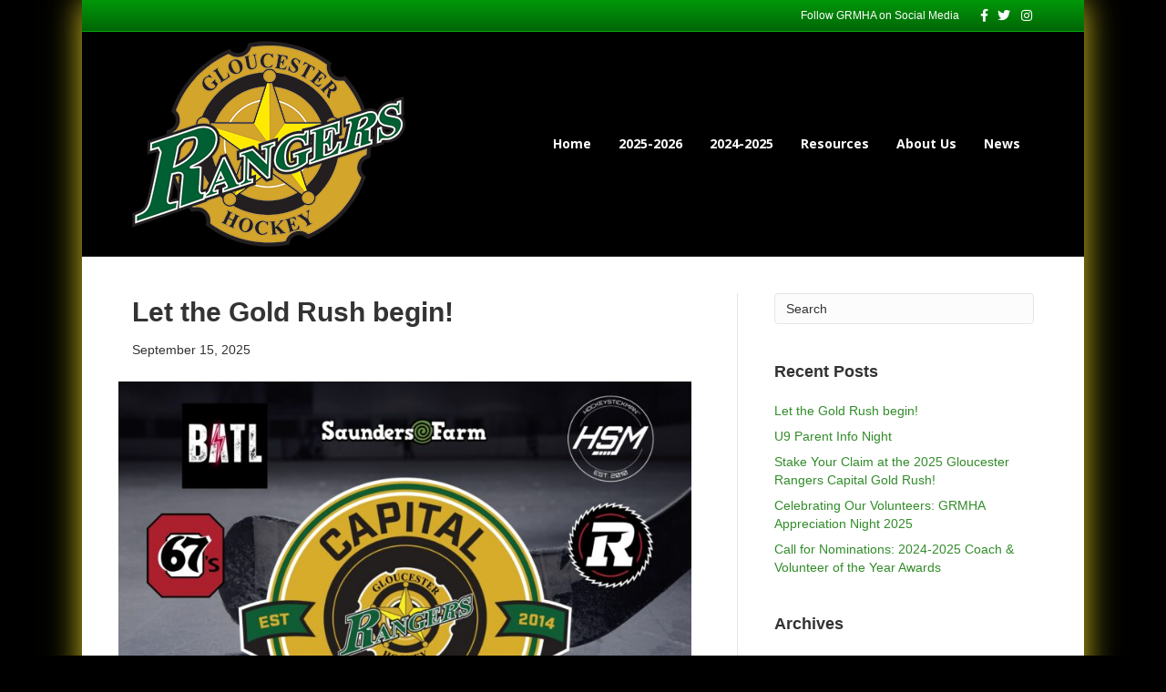

--- FILE ---
content_type: text/html; charset=UTF-8
request_url: https://www.gloucesterrangers.com/
body_size: 10514
content:
<!DOCTYPE html>
<html lang="en-CA">
<head>
<meta charset="UTF-8" />
<meta name='viewport' content='width=device-width, initial-scale=1.0' />
<meta http-equiv='X-UA-Compatible' content='IE=edge' />
<link rel="profile" href="https://gmpg.org/xfn/11" />
<meta name='robots' content='max-image-preview:large' />
<script type="text/javascript" >function ctSetCookie___from_backend(c_name, value) {document.cookie = c_name + "=" + encodeURIComponent(value) + "; path=/; samesite=lax";}ctSetCookie___from_backend('ct_checkjs', '281974049', '0');</script>
	<!-- This site is optimized with the Yoast SEO plugin v15.3 - https://yoast.com/wordpress/plugins/seo/ -->
	<title>Gloucester Rangers Minor Hockey Association - Gloucester Hockey Association Competitive AA/A Teams</title>
	<meta name="robots" content="index, follow, max-snippet:-1, max-image-preview:large, max-video-preview:-1" />
	<link rel="canonical" href="https://www.gloucesterrangers.com/news/" />
	<link rel="next" href="https://www.gloucesterrangers.com/news/page/2/" />
	<meta property="og:locale" content="en_US" />
	<meta property="og:type" content="website" />
	<meta property="og:title" content="Gloucester Rangers Minor Hockey Association - Gloucester Hockey Association Competitive AA/A Teams" />
	<meta property="og:url" content="https://www.gloucesterrangers.com/news/" />
	<meta property="og:site_name" content="Gloucester Rangers Minor Hockey Association" />
	<meta name="twitter:card" content="summary_large_image" />
	<meta name="twitter:site" content="@grmha" />
	<script type="application/ld+json" class="yoast-schema-graph">{"@context":"https://schema.org","@graph":[{"@type":"Organization","@id":"https://www.gloucesterrangers.com/#organization","name":"Gloucester Rangers Minor Hockey","url":"https://www.gloucesterrangers.com/","sameAs":["https://twitter.com/grmha"],"logo":{"@type":"ImageObject","@id":"https://www.gloucesterrangers.com/#logo","inLanguage":"en-CA","url":"https://www.gloucesterrangers.com/wp-content/uploads/sites/2241/2020/04/Rangers-logo-e1586311028548.png","width":750,"height":563,"caption":"Gloucester Rangers Minor Hockey"},"image":{"@id":"https://www.gloucesterrangers.com/#logo"}},{"@type":"WebSite","@id":"https://www.gloucesterrangers.com/#website","url":"https://www.gloucesterrangers.com/","name":"Gloucester Rangers Minor Hockey Association","description":"Gloucester Hockey Association Competitive AA/A Teams","publisher":{"@id":"https://www.gloucesterrangers.com/#organization"},"potentialAction":[{"@type":"SearchAction","target":"https://www.gloucesterrangers.com/?s={search_term_string}","query-input":"required name=search_term_string"}],"inLanguage":"en-CA"},{"@type":["WebPage","CollectionPage"],"@id":"https://www.gloucesterrangers.com/news/#webpage","url":"https://www.gloucesterrangers.com/news/","name":"Gloucester Rangers Minor Hockey Association - Gloucester Hockey Association Competitive AA/A Teams","isPartOf":{"@id":"https://www.gloucesterrangers.com/#website"},"datePublished":"2020-05-10T15:37:22+00:00","dateModified":"2024-02-04T22:09:22+00:00","inLanguage":"en-CA","potentialAction":[{"@type":"ReadAction","target":["https://www.gloucesterrangers.com/news/"]}]}]}</script>
	<!-- / Yoast SEO plugin. -->


<link rel='dns-prefetch' href='//teamsnap-widgets.netlify.app' />
<link rel='dns-prefetch' href='//cdn.jsdelivr.net' />
<link rel='dns-prefetch' href='//unpkg.com' />
<link rel='dns-prefetch' href='//fonts.googleapis.com' />
<link rel='dns-prefetch' href='//s.w.org' />
<link href='https://fonts.gstatic.com' crossorigin rel='preconnect' />
<link rel="alternate" type="application/rss+xml" title="Gloucester Rangers Minor Hockey Association &raquo; Feed" href="https://www.gloucesterrangers.com/feed/" />
<link rel="alternate" type="application/rss+xml" title="Gloucester Rangers Minor Hockey Association &raquo; Comments Feed" href="https://www.gloucesterrangers.com/comments/feed/" />
<script>
window._wpemojiSettings = {"baseUrl":"https:\/\/s.w.org\/images\/core\/emoji\/14.0.0\/72x72\/","ext":".png","svgUrl":"https:\/\/s.w.org\/images\/core\/emoji\/14.0.0\/svg\/","svgExt":".svg","source":{"concatemoji":"https:\/\/www.gloucesterrangers.com\/wp-includes\/js\/wp-emoji-release.min.js?ver=6.0.11"}};
/*! This file is auto-generated */
!function(e,a,t){var n,r,o,i=a.createElement("canvas"),p=i.getContext&&i.getContext("2d");function s(e,t){var a=String.fromCharCode,e=(p.clearRect(0,0,i.width,i.height),p.fillText(a.apply(this,e),0,0),i.toDataURL());return p.clearRect(0,0,i.width,i.height),p.fillText(a.apply(this,t),0,0),e===i.toDataURL()}function c(e){var t=a.createElement("script");t.src=e,t.defer=t.type="text/javascript",a.getElementsByTagName("head")[0].appendChild(t)}for(o=Array("flag","emoji"),t.supports={everything:!0,everythingExceptFlag:!0},r=0;r<o.length;r++)t.supports[o[r]]=function(e){if(!p||!p.fillText)return!1;switch(p.textBaseline="top",p.font="600 32px Arial",e){case"flag":return s([127987,65039,8205,9895,65039],[127987,65039,8203,9895,65039])?!1:!s([55356,56826,55356,56819],[55356,56826,8203,55356,56819])&&!s([55356,57332,56128,56423,56128,56418,56128,56421,56128,56430,56128,56423,56128,56447],[55356,57332,8203,56128,56423,8203,56128,56418,8203,56128,56421,8203,56128,56430,8203,56128,56423,8203,56128,56447]);case"emoji":return!s([129777,127995,8205,129778,127999],[129777,127995,8203,129778,127999])}return!1}(o[r]),t.supports.everything=t.supports.everything&&t.supports[o[r]],"flag"!==o[r]&&(t.supports.everythingExceptFlag=t.supports.everythingExceptFlag&&t.supports[o[r]]);t.supports.everythingExceptFlag=t.supports.everythingExceptFlag&&!t.supports.flag,t.DOMReady=!1,t.readyCallback=function(){t.DOMReady=!0},t.supports.everything||(n=function(){t.readyCallback()},a.addEventListener?(a.addEventListener("DOMContentLoaded",n,!1),e.addEventListener("load",n,!1)):(e.attachEvent("onload",n),a.attachEvent("onreadystatechange",function(){"complete"===a.readyState&&t.readyCallback()})),(e=t.source||{}).concatemoji?c(e.concatemoji):e.wpemoji&&e.twemoji&&(c(e.twemoji),c(e.wpemoji)))}(window,document,window._wpemojiSettings);
</script>
<style>
img.wp-smiley,
img.emoji {
	display: inline !important;
	border: none !important;
	box-shadow: none !important;
	height: 1em !important;
	width: 1em !important;
	margin: 0 0.07em !important;
	vertical-align: -0.1em !important;
	background: none !important;
	padding: 0 !important;
}
</style>
	<style id='global-styles-inline-css'>
body{--wp--preset--color--black: #000000;--wp--preset--color--cyan-bluish-gray: #abb8c3;--wp--preset--color--white: #ffffff;--wp--preset--color--pale-pink: #f78da7;--wp--preset--color--vivid-red: #cf2e2e;--wp--preset--color--luminous-vivid-orange: #ff6900;--wp--preset--color--luminous-vivid-amber: #fcb900;--wp--preset--color--light-green-cyan: #7bdcb5;--wp--preset--color--vivid-green-cyan: #00d084;--wp--preset--color--pale-cyan-blue: #8ed1fc;--wp--preset--color--vivid-cyan-blue: #0693e3;--wp--preset--color--vivid-purple: #9b51e0;--wp--preset--gradient--vivid-cyan-blue-to-vivid-purple: linear-gradient(135deg,rgba(6,147,227,1) 0%,rgb(155,81,224) 100%);--wp--preset--gradient--light-green-cyan-to-vivid-green-cyan: linear-gradient(135deg,rgb(122,220,180) 0%,rgb(0,208,130) 100%);--wp--preset--gradient--luminous-vivid-amber-to-luminous-vivid-orange: linear-gradient(135deg,rgba(252,185,0,1) 0%,rgba(255,105,0,1) 100%);--wp--preset--gradient--luminous-vivid-orange-to-vivid-red: linear-gradient(135deg,rgba(255,105,0,1) 0%,rgb(207,46,46) 100%);--wp--preset--gradient--very-light-gray-to-cyan-bluish-gray: linear-gradient(135deg,rgb(238,238,238) 0%,rgb(169,184,195) 100%);--wp--preset--gradient--cool-to-warm-spectrum: linear-gradient(135deg,rgb(74,234,220) 0%,rgb(151,120,209) 20%,rgb(207,42,186) 40%,rgb(238,44,130) 60%,rgb(251,105,98) 80%,rgb(254,248,76) 100%);--wp--preset--gradient--blush-light-purple: linear-gradient(135deg,rgb(255,206,236) 0%,rgb(152,150,240) 100%);--wp--preset--gradient--blush-bordeaux: linear-gradient(135deg,rgb(254,205,165) 0%,rgb(254,45,45) 50%,rgb(107,0,62) 100%);--wp--preset--gradient--luminous-dusk: linear-gradient(135deg,rgb(255,203,112) 0%,rgb(199,81,192) 50%,rgb(65,88,208) 100%);--wp--preset--gradient--pale-ocean: linear-gradient(135deg,rgb(255,245,203) 0%,rgb(182,227,212) 50%,rgb(51,167,181) 100%);--wp--preset--gradient--electric-grass: linear-gradient(135deg,rgb(202,248,128) 0%,rgb(113,206,126) 100%);--wp--preset--gradient--midnight: linear-gradient(135deg,rgb(2,3,129) 0%,rgb(40,116,252) 100%);--wp--preset--duotone--dark-grayscale: url('#wp-duotone-dark-grayscale');--wp--preset--duotone--grayscale: url('#wp-duotone-grayscale');--wp--preset--duotone--purple-yellow: url('#wp-duotone-purple-yellow');--wp--preset--duotone--blue-red: url('#wp-duotone-blue-red');--wp--preset--duotone--midnight: url('#wp-duotone-midnight');--wp--preset--duotone--magenta-yellow: url('#wp-duotone-magenta-yellow');--wp--preset--duotone--purple-green: url('#wp-duotone-purple-green');--wp--preset--duotone--blue-orange: url('#wp-duotone-blue-orange');--wp--preset--font-size--small: 13px;--wp--preset--font-size--medium: 20px;--wp--preset--font-size--large: 36px;--wp--preset--font-size--x-large: 42px;}.has-black-color{color: var(--wp--preset--color--black) !important;}.has-cyan-bluish-gray-color{color: var(--wp--preset--color--cyan-bluish-gray) !important;}.has-white-color{color: var(--wp--preset--color--white) !important;}.has-pale-pink-color{color: var(--wp--preset--color--pale-pink) !important;}.has-vivid-red-color{color: var(--wp--preset--color--vivid-red) !important;}.has-luminous-vivid-orange-color{color: var(--wp--preset--color--luminous-vivid-orange) !important;}.has-luminous-vivid-amber-color{color: var(--wp--preset--color--luminous-vivid-amber) !important;}.has-light-green-cyan-color{color: var(--wp--preset--color--light-green-cyan) !important;}.has-vivid-green-cyan-color{color: var(--wp--preset--color--vivid-green-cyan) !important;}.has-pale-cyan-blue-color{color: var(--wp--preset--color--pale-cyan-blue) !important;}.has-vivid-cyan-blue-color{color: var(--wp--preset--color--vivid-cyan-blue) !important;}.has-vivid-purple-color{color: var(--wp--preset--color--vivid-purple) !important;}.has-black-background-color{background-color: var(--wp--preset--color--black) !important;}.has-cyan-bluish-gray-background-color{background-color: var(--wp--preset--color--cyan-bluish-gray) !important;}.has-white-background-color{background-color: var(--wp--preset--color--white) !important;}.has-pale-pink-background-color{background-color: var(--wp--preset--color--pale-pink) !important;}.has-vivid-red-background-color{background-color: var(--wp--preset--color--vivid-red) !important;}.has-luminous-vivid-orange-background-color{background-color: var(--wp--preset--color--luminous-vivid-orange) !important;}.has-luminous-vivid-amber-background-color{background-color: var(--wp--preset--color--luminous-vivid-amber) !important;}.has-light-green-cyan-background-color{background-color: var(--wp--preset--color--light-green-cyan) !important;}.has-vivid-green-cyan-background-color{background-color: var(--wp--preset--color--vivid-green-cyan) !important;}.has-pale-cyan-blue-background-color{background-color: var(--wp--preset--color--pale-cyan-blue) !important;}.has-vivid-cyan-blue-background-color{background-color: var(--wp--preset--color--vivid-cyan-blue) !important;}.has-vivid-purple-background-color{background-color: var(--wp--preset--color--vivid-purple) !important;}.has-black-border-color{border-color: var(--wp--preset--color--black) !important;}.has-cyan-bluish-gray-border-color{border-color: var(--wp--preset--color--cyan-bluish-gray) !important;}.has-white-border-color{border-color: var(--wp--preset--color--white) !important;}.has-pale-pink-border-color{border-color: var(--wp--preset--color--pale-pink) !important;}.has-vivid-red-border-color{border-color: var(--wp--preset--color--vivid-red) !important;}.has-luminous-vivid-orange-border-color{border-color: var(--wp--preset--color--luminous-vivid-orange) !important;}.has-luminous-vivid-amber-border-color{border-color: var(--wp--preset--color--luminous-vivid-amber) !important;}.has-light-green-cyan-border-color{border-color: var(--wp--preset--color--light-green-cyan) !important;}.has-vivid-green-cyan-border-color{border-color: var(--wp--preset--color--vivid-green-cyan) !important;}.has-pale-cyan-blue-border-color{border-color: var(--wp--preset--color--pale-cyan-blue) !important;}.has-vivid-cyan-blue-border-color{border-color: var(--wp--preset--color--vivid-cyan-blue) !important;}.has-vivid-purple-border-color{border-color: var(--wp--preset--color--vivid-purple) !important;}.has-vivid-cyan-blue-to-vivid-purple-gradient-background{background: var(--wp--preset--gradient--vivid-cyan-blue-to-vivid-purple) !important;}.has-light-green-cyan-to-vivid-green-cyan-gradient-background{background: var(--wp--preset--gradient--light-green-cyan-to-vivid-green-cyan) !important;}.has-luminous-vivid-amber-to-luminous-vivid-orange-gradient-background{background: var(--wp--preset--gradient--luminous-vivid-amber-to-luminous-vivid-orange) !important;}.has-luminous-vivid-orange-to-vivid-red-gradient-background{background: var(--wp--preset--gradient--luminous-vivid-orange-to-vivid-red) !important;}.has-very-light-gray-to-cyan-bluish-gray-gradient-background{background: var(--wp--preset--gradient--very-light-gray-to-cyan-bluish-gray) !important;}.has-cool-to-warm-spectrum-gradient-background{background: var(--wp--preset--gradient--cool-to-warm-spectrum) !important;}.has-blush-light-purple-gradient-background{background: var(--wp--preset--gradient--blush-light-purple) !important;}.has-blush-bordeaux-gradient-background{background: var(--wp--preset--gradient--blush-bordeaux) !important;}.has-luminous-dusk-gradient-background{background: var(--wp--preset--gradient--luminous-dusk) !important;}.has-pale-ocean-gradient-background{background: var(--wp--preset--gradient--pale-ocean) !important;}.has-electric-grass-gradient-background{background: var(--wp--preset--gradient--electric-grass) !important;}.has-midnight-gradient-background{background: var(--wp--preset--gradient--midnight) !important;}.has-small-font-size{font-size: var(--wp--preset--font-size--small) !important;}.has-medium-font-size{font-size: var(--wp--preset--font-size--medium) !important;}.has-large-font-size{font-size: var(--wp--preset--font-size--large) !important;}.has-x-large-font-size{font-size: var(--wp--preset--font-size--x-large) !important;}
</style>
<link rel='stylesheet' id='contact-form-7-css'  href='https://www.gloucesterrangers.com/wp-content/plugins/contact-form-7/includes/css/styles.css?ver=5.4' media='all' />
<link rel='stylesheet' id='bootstrap-spacing-css'  href='https://www.gloucesterrangers.com/wp-content/plugins/teamsnap_wordpress/assets/css/bootstrap-spacing.css?ver=6.0.11' media='all' />
<link rel='stylesheet' id='datatable-overrides-css'  href='https://www.gloucesterrangers.com/wp-content/plugins/teamsnap_wordpress/assets/css/datatable-overrides.css?ver=6.0.11' media='all' />
<link rel='stylesheet' id='teamsnap-helpers-css'  href='https://www.gloucesterrangers.com/wp-content/plugins/teamsnap_wordpress/assets/css/teamsnap-helpers.css?ver=6.0.11' media='all' />
<link rel='stylesheet' id='teamsnap-modules-css'  href='https://www.gloucesterrangers.com/wp-content/plugins/teamsnap_wordpress/assets/css/teamsnap-modules.css?ver=6.0.11' media='all' />
<link rel='stylesheet' id='jquery-magnificpopup-css'  href='https://www.gloucesterrangers.com/wp-content/plugins/bb-plugin/css/jquery.magnificpopup.min.css?ver=2.4.2.2' media='all' />
<link rel='stylesheet' id='bootstrap-css'  href='https://www.gloucesterrangers.com/wp-content/themes/bb-theme/css/bootstrap.min.css?ver=1.7.7' media='all' />
<link rel='stylesheet' id='fl-automator-skin-css'  href='https://www.gloucesterrangers.com/wp-content/uploads/sites/2241/bb-theme/skin-6787bac63fc5b.css?ver=1.7.7' media='all' />
<link rel='stylesheet' id='pp-animate-css'  href='https://www.gloucesterrangers.com/wp-content/plugins/bbpowerpack/assets/css/animate.min.css?ver=3.5.1' media='all' />
<link rel='stylesheet' id='fl-builder-google-fonts-860154aa421fb60a6446e018f237975d-css'  href='//fonts.googleapis.com/css?family=Open+Sans%3A700&#038;ver=6.0.11' media='all' />
<script src='https://www.gloucesterrangers.com/wp-includes/js/jquery/jquery.min.js?ver=3.6.0' id='jquery-core-js'></script>
<script src='https://www.gloucesterrangers.com/wp-includes/js/jquery/jquery-migrate.min.js?ver=3.3.2' id='jquery-migrate-js'></script>
<script id='ct_public-js-extra'>
var ctPublic = {"_ajax_nonce":"b2c9cf458e","_ajax_url":"https:\/\/www.gloucesterrangers.com\/wp-admin\/admin-ajax.php"};
</script>
<script src='https://www.gloucesterrangers.com/wp-content/plugins/cleantalk-spam-protect/js/apbct-public.min.js?ver=5.154' id='ct_public-js'></script>
<script src='https://www.gloucesterrangers.com/wp-content/plugins/cleantalk-spam-protect/js/cleantalk-modal.min.js?ver=5.154' id='cleantalk-modal-js'></script>
<script id='ct_nocache-js-extra'>
var ctNocache = {"ajaxurl":"https:\/\/www.gloucesterrangers.com\/wp-admin\/admin-ajax.php","info_flag":"","set_cookies_flag":"","blog_home":"https:\/\/www.gloucesterrangers.com\/"};
</script>
<script src='https://www.gloucesterrangers.com/wp-content/plugins/cleantalk-spam-protect/js/cleantalk_nocache.min.js?ver=5.154' id='ct_nocache-js'></script>
<script src='//cdn.jsdelivr.net/npm/es6-promise/dist/es6-promise.auto.min.js?ver=6.0.11' id='es6-promise-js'></script>
<script src='//unpkg.com/axios/dist/axios.min.js?ver=6.0.11' id='axios-js'></script>
<script id='global-module-helpers-js-extra'>
var teamsnapNewSettings = {"blogId":"2241","clubUuid":"7592641265498325307","orgId":"7592641265498325307"};
</script>
<script src='https://www.gloucesterrangers.com/wp-content/plugins/tswp/assets/js/global-module-helpers.js?ver=1.7.2' id='global-module-helpers-js'></script>
<script src='//cdn.jsdelivr.net/npm/vue/dist/vue.js?ver=6.0.11' id='vue-js'></script>
<script src='https://www.gloucesterrangers.com/wp-content/plugins/teamsnap_wordpress/assets/js/components/base-alert.js?ver=6.0.11' id='base-alert-js'></script>
<script id='teamsnap-modules-js-extra'>
var teamsnapSettings = {"blogId":"2241","persistentUuid":"7592641265498325307"};
</script>
<script src='https://www.gloucesterrangers.com/wp-content/plugins/teamsnap_wordpress/assets/js/teamsnap-modules.js?ver=6.0.11' id='teamsnap-modules-js'></script>
<link rel="https://api.w.org/" href="https://www.gloucesterrangers.com/wp-json/" /><link rel="EditURI" type="application/rsd+xml" title="RSD" href="https://www.gloucesterrangers.com/xmlrpc.php?rsd" />
<link rel="wlwmanifest" type="application/wlwmanifest+xml" href="https://www.gloucesterrangers.com/wp-includes/wlwmanifest.xml" /> 
		<script>
			var bb_powerpack = {
				ajaxurl: 'https://www.gloucesterrangers.com/wp-admin/admin-ajax.php',
				search_term: '',
				callback: function() {}
			};
		</script>
		</head>
<body class="blog fl-framework-bootstrap fl-preset-stripe fl-fixed-width fl-submenu-toggle fl-nav-collapse-menu" itemscope="itemscope" itemtype="https://schema.org/WebPage">
<a aria-label="Skip to content" class="fl-screen-reader-text" href="#fl-main-content">Skip to content</a><svg xmlns="http://www.w3.org/2000/svg" viewBox="0 0 0 0" width="0" height="0" focusable="false" role="none" style="visibility: hidden; position: absolute; left: -9999px; overflow: hidden;" ><defs><filter id="wp-duotone-dark-grayscale"><feColorMatrix color-interpolation-filters="sRGB" type="matrix" values=" .299 .587 .114 0 0 .299 .587 .114 0 0 .299 .587 .114 0 0 .299 .587 .114 0 0 " /><feComponentTransfer color-interpolation-filters="sRGB" ><feFuncR type="table" tableValues="0 0.498039215686" /><feFuncG type="table" tableValues="0 0.498039215686" /><feFuncB type="table" tableValues="0 0.498039215686" /><feFuncA type="table" tableValues="1 1" /></feComponentTransfer><feComposite in2="SourceGraphic" operator="in" /></filter></defs></svg><svg xmlns="http://www.w3.org/2000/svg" viewBox="0 0 0 0" width="0" height="0" focusable="false" role="none" style="visibility: hidden; position: absolute; left: -9999px; overflow: hidden;" ><defs><filter id="wp-duotone-grayscale"><feColorMatrix color-interpolation-filters="sRGB" type="matrix" values=" .299 .587 .114 0 0 .299 .587 .114 0 0 .299 .587 .114 0 0 .299 .587 .114 0 0 " /><feComponentTransfer color-interpolation-filters="sRGB" ><feFuncR type="table" tableValues="0 1" /><feFuncG type="table" tableValues="0 1" /><feFuncB type="table" tableValues="0 1" /><feFuncA type="table" tableValues="1 1" /></feComponentTransfer><feComposite in2="SourceGraphic" operator="in" /></filter></defs></svg><svg xmlns="http://www.w3.org/2000/svg" viewBox="0 0 0 0" width="0" height="0" focusable="false" role="none" style="visibility: hidden; position: absolute; left: -9999px; overflow: hidden;" ><defs><filter id="wp-duotone-purple-yellow"><feColorMatrix color-interpolation-filters="sRGB" type="matrix" values=" .299 .587 .114 0 0 .299 .587 .114 0 0 .299 .587 .114 0 0 .299 .587 .114 0 0 " /><feComponentTransfer color-interpolation-filters="sRGB" ><feFuncR type="table" tableValues="0.549019607843 0.988235294118" /><feFuncG type="table" tableValues="0 1" /><feFuncB type="table" tableValues="0.717647058824 0.254901960784" /><feFuncA type="table" tableValues="1 1" /></feComponentTransfer><feComposite in2="SourceGraphic" operator="in" /></filter></defs></svg><svg xmlns="http://www.w3.org/2000/svg" viewBox="0 0 0 0" width="0" height="0" focusable="false" role="none" style="visibility: hidden; position: absolute; left: -9999px; overflow: hidden;" ><defs><filter id="wp-duotone-blue-red"><feColorMatrix color-interpolation-filters="sRGB" type="matrix" values=" .299 .587 .114 0 0 .299 .587 .114 0 0 .299 .587 .114 0 0 .299 .587 .114 0 0 " /><feComponentTransfer color-interpolation-filters="sRGB" ><feFuncR type="table" tableValues="0 1" /><feFuncG type="table" tableValues="0 0.278431372549" /><feFuncB type="table" tableValues="0.592156862745 0.278431372549" /><feFuncA type="table" tableValues="1 1" /></feComponentTransfer><feComposite in2="SourceGraphic" operator="in" /></filter></defs></svg><svg xmlns="http://www.w3.org/2000/svg" viewBox="0 0 0 0" width="0" height="0" focusable="false" role="none" style="visibility: hidden; position: absolute; left: -9999px; overflow: hidden;" ><defs><filter id="wp-duotone-midnight"><feColorMatrix color-interpolation-filters="sRGB" type="matrix" values=" .299 .587 .114 0 0 .299 .587 .114 0 0 .299 .587 .114 0 0 .299 .587 .114 0 0 " /><feComponentTransfer color-interpolation-filters="sRGB" ><feFuncR type="table" tableValues="0 0" /><feFuncG type="table" tableValues="0 0.647058823529" /><feFuncB type="table" tableValues="0 1" /><feFuncA type="table" tableValues="1 1" /></feComponentTransfer><feComposite in2="SourceGraphic" operator="in" /></filter></defs></svg><svg xmlns="http://www.w3.org/2000/svg" viewBox="0 0 0 0" width="0" height="0" focusable="false" role="none" style="visibility: hidden; position: absolute; left: -9999px; overflow: hidden;" ><defs><filter id="wp-duotone-magenta-yellow"><feColorMatrix color-interpolation-filters="sRGB" type="matrix" values=" .299 .587 .114 0 0 .299 .587 .114 0 0 .299 .587 .114 0 0 .299 .587 .114 0 0 " /><feComponentTransfer color-interpolation-filters="sRGB" ><feFuncR type="table" tableValues="0.780392156863 1" /><feFuncG type="table" tableValues="0 0.949019607843" /><feFuncB type="table" tableValues="0.352941176471 0.470588235294" /><feFuncA type="table" tableValues="1 1" /></feComponentTransfer><feComposite in2="SourceGraphic" operator="in" /></filter></defs></svg><svg xmlns="http://www.w3.org/2000/svg" viewBox="0 0 0 0" width="0" height="0" focusable="false" role="none" style="visibility: hidden; position: absolute; left: -9999px; overflow: hidden;" ><defs><filter id="wp-duotone-purple-green"><feColorMatrix color-interpolation-filters="sRGB" type="matrix" values=" .299 .587 .114 0 0 .299 .587 .114 0 0 .299 .587 .114 0 0 .299 .587 .114 0 0 " /><feComponentTransfer color-interpolation-filters="sRGB" ><feFuncR type="table" tableValues="0.650980392157 0.403921568627" /><feFuncG type="table" tableValues="0 1" /><feFuncB type="table" tableValues="0.447058823529 0.4" /><feFuncA type="table" tableValues="1 1" /></feComponentTransfer><feComposite in2="SourceGraphic" operator="in" /></filter></defs></svg><svg xmlns="http://www.w3.org/2000/svg" viewBox="0 0 0 0" width="0" height="0" focusable="false" role="none" style="visibility: hidden; position: absolute; left: -9999px; overflow: hidden;" ><defs><filter id="wp-duotone-blue-orange"><feColorMatrix color-interpolation-filters="sRGB" type="matrix" values=" .299 .587 .114 0 0 .299 .587 .114 0 0 .299 .587 .114 0 0 .299 .587 .114 0 0 " /><feComponentTransfer color-interpolation-filters="sRGB" ><feFuncR type="table" tableValues="0.0980392156863 1" /><feFuncG type="table" tableValues="0 0.662745098039" /><feFuncB type="table" tableValues="0.847058823529 0.419607843137" /><feFuncA type="table" tableValues="1 1" /></feComponentTransfer><feComposite in2="SourceGraphic" operator="in" /></filter></defs></svg><div class="fl-page">
	<header class="fl-page-header fl-page-header-fixed fl-page-nav-right fl-page-nav-toggle-button fl-page-nav-toggle-visible-medium-mobile"  role="banner">
	<div class="fl-page-header-wrap">
		<div class="fl-page-header-container container">
			<div class="fl-page-header-row row">
				<div class="col-sm-12 col-md-3 fl-page-logo-wrap">
					<div class="fl-page-header-logo">
						<a href="https://www.gloucesterrangers.com/"><img loading="false" data-no-lazy="1" class="fl-logo-img" itemscope itemtype="https://schema.org/ImageObject" src="https://www.gloucesterrangers.com/wp-content/uploads/sites/2241/2025/01/LOGO-Gloucester_Rangers_Header.png" data-retina="https://www.gloucesterrangers.com/wp-content/uploads/sites/2241/2025/01/LOGO-Gloucester_Rangers_Header.png" title="" alt="Gloucester Rangers Minor Hockey Association" /><meta itemprop="name" content="Gloucester Rangers Minor Hockey Association" /></a>
					</div>
				</div>
				<div class="col-sm-12 col-md-9 fl-page-fixed-nav-wrap">
					<div class="fl-page-nav-wrap">
						<nav class="fl-page-nav fl-nav navbar navbar-default navbar-expand-md" aria-label="Header Menu" role="navigation">
							<button type="button" class="navbar-toggle navbar-toggler" data-toggle="collapse" data-target=".fl-page-nav-collapse">
								<span>Menu</span>
							</button>
							<div class="fl-page-nav-collapse collapse navbar-collapse">
								<ul id="menu-main-menu" class="nav navbar-nav navbar-right menu fl-theme-menu"><li id="menu-item-27" class="menu-item menu-item-type-post_type menu-item-object-page menu-item-27 nav-item"><a href="https://www.gloucesterrangers.com/home/" class="nav-link">Home</a></li>
<li id="menu-item-3704" class="menu-item menu-item-type-custom menu-item-object-custom menu-item-has-children menu-item-3704 nav-item"><a class="nav-link">2025-2026</a><div class="fl-submenu-icon-wrap"><span class="fl-submenu-toggle-icon"></span></div>
<ul class="sub-menu">
	<li id="menu-item-4020" class="menu-item menu-item-type-post_type menu-item-object-page menu-item-4020 nav-item"><a href="https://www.gloucesterrangers.com/our-proud-sponsors/" class="nav-link">Our Proud Sponsors</a></li>
	<li id="menu-item-3796" class="menu-item menu-item-type-post_type menu-item-object-page menu-item-3796 nav-item"><a href="https://www.gloucesterrangers.com/2025-2026-coaches/" class="nav-link">2025-2026 Coaches</a></li>
	<li id="menu-item-3702" class="menu-item menu-item-type-post_type menu-item-object-page menu-item-has-children menu-item-3702 nav-item"><a href="https://www.gloucesterrangers.com/tryout-registration/" class="nav-link">2025-2026 Tryouts &amp; Registration</a><div class="fl-submenu-icon-wrap"><span class="fl-submenu-toggle-icon"></span></div>
	<ul class="sub-menu">
		<li id="menu-item-3956" class="menu-item menu-item-type-post_type menu-item-object-page menu-item-3956 nav-item"><a href="https://www.gloucesterrangers.com/u18-tryouts-rust-offs-evaluations/" class="nav-link">U18 Tryouts: Rust Offs &amp; Evaluations</a></li>
		<li id="menu-item-3957" class="menu-item menu-item-type-post_type menu-item-object-page menu-item-3957 nav-item"><a href="https://www.gloucesterrangers.com/u9-tryouts-rust-offs-evaluations/" class="nav-link">U9 Tryouts: Rust Offs &amp; Evaluations</a></li>
	</ul>
</li>
</ul>
</li>
<li id="menu-item-3705" class="menu-item menu-item-type-custom menu-item-object-custom menu-item-has-children menu-item-3705 nav-item"><a class="nav-link">2024-2025</a><div class="fl-submenu-icon-wrap"><span class="fl-submenu-toggle-icon"></span></div>
<ul class="sub-menu">
	<li id="menu-item-1280" class="menu-item menu-item-type-post_type menu-item-object-page menu-item-1280 nav-item"><a href="https://www.gloucesterrangers.com/2024-25-coaches/" class="nav-link">2024-2025 Coaches</a></li>
</ul>
</li>
<li id="menu-item-671" class="menu-item menu-item-type-post_type menu-item-object-page menu-item-has-children menu-item-671 nav-item"><a href="https://www.gloucesterrangers.com/resources/" class="nav-link">Resources</a><div class="fl-submenu-icon-wrap"><span class="fl-submenu-toggle-icon"></span></div>
<ul class="sub-menu">
	<li id="menu-item-989" class="menu-item menu-item-type-post_type menu-item-object-page menu-item-989 nav-item"><a href="https://www.gloucesterrangers.com/resources/coaches_and_managers/" class="nav-link">Coaches and Managers</a></li>
	<li id="menu-item-992" class="menu-item menu-item-type-post_type menu-item-object-page menu-item-992 nav-item"><a href="https://www.gloucesterrangers.com/resources/risk-and-safety/" class="nav-link">Risk and Safety</a></li>
</ul>
</li>
<li id="menu-item-169" class="menu-item menu-item-type-post_type menu-item-object-page menu-item-has-children menu-item-169 nav-item"><a href="https://www.gloucesterrangers.com/about-us/" class="nav-link">About Us</a><div class="fl-submenu-icon-wrap"><span class="fl-submenu-toggle-icon"></span></div>
<ul class="sub-menu">
	<li id="menu-item-713" class="menu-item menu-item-type-post_type menu-item-object-page menu-item-713 nav-item"><a href="https://www.gloucesterrangers.com/about-us/contact-us/" class="nav-link">Contact Us</a></li>
	<li id="menu-item-534" class="menu-item menu-item-type-post_type menu-item-object-page menu-item-534 nav-item"><a href="https://www.gloucesterrangers.com/about-us/executive/" class="nav-link">Executive</a></li>
	<li id="menu-item-3062" class="menu-item menu-item-type-post_type menu-item-object-page menu-item-has-children menu-item-3062 nav-item"><a href="https://www.gloucesterrangers.com/meetings_agms/" class="nav-link">Board Meetings and Annual General Meetings</a><div class="fl-submenu-icon-wrap"><span class="fl-submenu-toggle-icon"></span></div>
	<ul class="sub-menu">
		<li id="menu-item-3837" class="menu-item menu-item-type-post_type menu-item-object-page menu-item-3837 nav-item"><a href="https://www.gloucesterrangers.com/gloucester-rangers-board-of-directors-elections-2025-2026/" class="nav-link">Gloucester Rangers – Board of Directors Elections 2025-2026</a></li>
	</ul>
</li>
	<li id="menu-item-540" class="menu-item menu-item-type-post_type menu-item-object-page menu-item-540 nav-item"><a href="https://www.gloucesterrangers.com/about-us/polices-and-procedures/" class="nav-link">Polices and Procedures</a></li>
</ul>
</li>
<li id="menu-item-1456" class="menu-item menu-item-type-post_type menu-item-object-page current_page_parent menu-item-1456 nav-item"><a href="https://www.gloucesterrangers.com/news/" class="nav-link">News</a></li>
</ul>							</div>
						</nav>
					</div>
				</div>
			</div>
		</div>
	</div>
</header><!-- .fl-page-header-fixed -->
<div class="fl-page-bar">
	<div class="fl-page-bar-container container">
		<div class="fl-page-bar-row row">
			<div class="col-sm-6 col-md-6 text-left clearfix"><div class="fl-page-bar-text fl-page-bar-text-1"></div></div>			<div class="col-sm-6 col-md-6 text-right clearfix"><div class="fl-page-bar-text fl-page-bar-text-2">Follow GRMHA on Social Media</div>	<div class="fl-social-icons">
	<a href="https://www.facebook.com/profile.php?id=61566978520858" target="_blank" rel="noopener noreferrer"><span class="sr-only">Facebook</span><i aria-hidden="true" class="fab fa-facebook-f mono"></i></a><a href="https://twitter.com/grmha" target="_blank" rel="noopener noreferrer"><span class="sr-only">Twitter</span><i aria-hidden="true" class="fab fa-twitter mono"></i></a><a href="https://www.instagram.com/gloucesterrangershockey/" target="_blank" rel="noopener noreferrer"><span class="sr-only">Instagram</span><i aria-hidden="true" class="fab fa-instagram mono"></i></a></div>
</div>		</div>
	</div>
</div><!-- .fl-page-bar -->
<header class="fl-page-header fl-page-header-primary fl-page-nav-right fl-page-nav-toggle-button fl-page-nav-toggle-visible-medium-mobile" itemscope="itemscope" itemtype="https://schema.org/WPHeader"  role="banner">
	<div class="fl-page-header-wrap">
		<div class="fl-page-header-container container">
			<div class="fl-page-header-row row">
				<div class="col-sm-12 col-md-4 fl-page-header-logo-col">
					<div class="fl-page-header-logo" itemscope="itemscope" itemtype="https://schema.org/Organization">
						<a href="https://www.gloucesterrangers.com/" itemprop="url"><img loading="false" data-no-lazy="1" class="fl-logo-img" itemscope itemtype="https://schema.org/ImageObject" src="https://www.gloucesterrangers.com/wp-content/uploads/sites/2241/2025/01/LOGO-Gloucester_Rangers_Header.png" data-retina="https://www.gloucesterrangers.com/wp-content/uploads/sites/2241/2025/01/LOGO-Gloucester_Rangers_Header.png" title="" alt="Gloucester Rangers Minor Hockey Association" /><meta itemprop="name" content="Gloucester Rangers Minor Hockey Association" /></a>
											</div>
				</div>
				<div class="col-sm-12 col-md-8 fl-page-nav-col">
					<div class="fl-page-nav-wrap">
						<nav class="fl-page-nav fl-nav navbar navbar-default navbar-expand-md" aria-label="Header Menu" itemscope="itemscope" itemtype="https://schema.org/SiteNavigationElement" role="navigation">
							<button type="button" class="navbar-toggle navbar-toggler" data-toggle="collapse" data-target=".fl-page-nav-collapse">
								<span>Menu</span>
							</button>
							<div class="fl-page-nav-collapse collapse navbar-collapse">
								<ul id="menu-main-menu-1" class="nav navbar-nav navbar-right menu fl-theme-menu"><li class="menu-item menu-item-type-post_type menu-item-object-page menu-item-27 nav-item"><a href="https://www.gloucesterrangers.com/home/" class="nav-link">Home</a></li>
<li class="menu-item menu-item-type-custom menu-item-object-custom menu-item-has-children menu-item-3704 nav-item"><a class="nav-link">2025-2026</a><div class="fl-submenu-icon-wrap"><span class="fl-submenu-toggle-icon"></span></div>
<ul class="sub-menu">
	<li class="menu-item menu-item-type-post_type menu-item-object-page menu-item-4020 nav-item"><a href="https://www.gloucesterrangers.com/our-proud-sponsors/" class="nav-link">Our Proud Sponsors</a></li>
	<li class="menu-item menu-item-type-post_type menu-item-object-page menu-item-3796 nav-item"><a href="https://www.gloucesterrangers.com/2025-2026-coaches/" class="nav-link">2025-2026 Coaches</a></li>
	<li class="menu-item menu-item-type-post_type menu-item-object-page menu-item-has-children menu-item-3702 nav-item"><a href="https://www.gloucesterrangers.com/tryout-registration/" class="nav-link">2025-2026 Tryouts &amp; Registration</a><div class="fl-submenu-icon-wrap"><span class="fl-submenu-toggle-icon"></span></div>
	<ul class="sub-menu">
		<li class="menu-item menu-item-type-post_type menu-item-object-page menu-item-3956 nav-item"><a href="https://www.gloucesterrangers.com/u18-tryouts-rust-offs-evaluations/" class="nav-link">U18 Tryouts: Rust Offs &amp; Evaluations</a></li>
		<li class="menu-item menu-item-type-post_type menu-item-object-page menu-item-3957 nav-item"><a href="https://www.gloucesterrangers.com/u9-tryouts-rust-offs-evaluations/" class="nav-link">U9 Tryouts: Rust Offs &amp; Evaluations</a></li>
	</ul>
</li>
</ul>
</li>
<li class="menu-item menu-item-type-custom menu-item-object-custom menu-item-has-children menu-item-3705 nav-item"><a class="nav-link">2024-2025</a><div class="fl-submenu-icon-wrap"><span class="fl-submenu-toggle-icon"></span></div>
<ul class="sub-menu">
	<li class="menu-item menu-item-type-post_type menu-item-object-page menu-item-1280 nav-item"><a href="https://www.gloucesterrangers.com/2024-25-coaches/" class="nav-link">2024-2025 Coaches</a></li>
</ul>
</li>
<li class="menu-item menu-item-type-post_type menu-item-object-page menu-item-has-children menu-item-671 nav-item"><a href="https://www.gloucesterrangers.com/resources/" class="nav-link">Resources</a><div class="fl-submenu-icon-wrap"><span class="fl-submenu-toggle-icon"></span></div>
<ul class="sub-menu">
	<li class="menu-item menu-item-type-post_type menu-item-object-page menu-item-989 nav-item"><a href="https://www.gloucesterrangers.com/resources/coaches_and_managers/" class="nav-link">Coaches and Managers</a></li>
	<li class="menu-item menu-item-type-post_type menu-item-object-page menu-item-992 nav-item"><a href="https://www.gloucesterrangers.com/resources/risk-and-safety/" class="nav-link">Risk and Safety</a></li>
</ul>
</li>
<li class="menu-item menu-item-type-post_type menu-item-object-page menu-item-has-children menu-item-169 nav-item"><a href="https://www.gloucesterrangers.com/about-us/" class="nav-link">About Us</a><div class="fl-submenu-icon-wrap"><span class="fl-submenu-toggle-icon"></span></div>
<ul class="sub-menu">
	<li class="menu-item menu-item-type-post_type menu-item-object-page menu-item-713 nav-item"><a href="https://www.gloucesterrangers.com/about-us/contact-us/" class="nav-link">Contact Us</a></li>
	<li class="menu-item menu-item-type-post_type menu-item-object-page menu-item-534 nav-item"><a href="https://www.gloucesterrangers.com/about-us/executive/" class="nav-link">Executive</a></li>
	<li class="menu-item menu-item-type-post_type menu-item-object-page menu-item-has-children menu-item-3062 nav-item"><a href="https://www.gloucesterrangers.com/meetings_agms/" class="nav-link">Board Meetings and Annual General Meetings</a><div class="fl-submenu-icon-wrap"><span class="fl-submenu-toggle-icon"></span></div>
	<ul class="sub-menu">
		<li class="menu-item menu-item-type-post_type menu-item-object-page menu-item-3837 nav-item"><a href="https://www.gloucesterrangers.com/gloucester-rangers-board-of-directors-elections-2025-2026/" class="nav-link">Gloucester Rangers – Board of Directors Elections 2025-2026</a></li>
	</ul>
</li>
	<li class="menu-item menu-item-type-post_type menu-item-object-page menu-item-540 nav-item"><a href="https://www.gloucesterrangers.com/about-us/polices-and-procedures/" class="nav-link">Polices and Procedures</a></li>
</ul>
</li>
<li class="menu-item menu-item-type-post_type menu-item-object-page current_page_parent menu-item-1456 nav-item"><a href="https://www.gloucesterrangers.com/news/" class="nav-link">News</a></li>
</ul>							</div>
						</nav>
					</div>
				</div>
			</div>
		</div>
	</div>
</header><!-- .fl-page-header -->
	<div id="fl-main-content" class="fl-page-content" itemprop="mainContentOfPage" role="main">

		
<div class="fl-archive container">
	<div class="row">

		
		<div class="fl-content fl-content-left col-md-8" itemscope="itemscope" itemtype="https://schema.org/Blog">

			
			
									<article class="fl-post post-3988 post type-post status-publish format-standard has-post-thumbnail hentry category-news tag-operational" id="fl-post-3988" itemscope="itemscope" itemtype="https://schema.org/BlogPosting">

				
	<header class="fl-post-header" role="banner">
		<h2 class="fl-post-title" itemprop="headline">
			<a href="https://www.gloucesterrangers.com/2025/09/15/let-the-gold-rush-begin/" rel="bookmark" title="Let the Gold Rush begin!">Let the Gold Rush begin!</a>
					</h2>
		<div class="fl-post-meta fl-post-meta-top"><span class="fl-post-date">September 15, 2025</span></div><meta itemscope itemprop="mainEntityOfPage" itemtype="https://schema.org/WebPage" itemid="https://www.gloucesterrangers.com/2025/09/15/let-the-gold-rush-begin/" content="Let the Gold Rush begin!" /><meta itemprop="datePublished" content="2025-09-15" /><meta itemprop="dateModified" content="2025-09-15" /><div itemprop="publisher" itemscope itemtype="https://schema.org/Organization"><meta itemprop="name" content="Gloucester Rangers Minor Hockey Association"><div itemprop="logo" itemscope itemtype="https://schema.org/ImageObject"><meta itemprop="url" content="https://www.gloucesterrangers.com/wp-content/uploads/sites/2241/2025/01/LOGO-Gloucester_Rangers_Header.png"></div></div><div itemscope itemprop="author" itemtype="https://schema.org/Person"><meta itemprop="url" content="https://www.gloucesterrangers.com/author/rangerspr/" /><meta itemprop="name" content="rangerspr" /></div><div itemscope itemprop="image" itemtype="https://schema.org/ImageObject"><meta itemprop="url" content="https://www.gloucesterrangers.com/wp-content/uploads/sites/2241/2025/09/Gold-Rush-Sponsors.jpg" /><meta itemprop="width" content="2160" /><meta itemprop="height" content="2160" /></div><div itemprop="interactionStatistic" itemscope itemtype="https://schema.org/InteractionCounter"><meta itemprop="interactionType" content="https://schema.org/CommentAction" /><meta itemprop="userInteractionCount" content="0" /></div>	</header><!-- .fl-post-header -->

			
				<div class="row fl-post-image-beside-wrap">
			<div class="fl-post-image-beside">
				<div class="fl-post-thumb">
					<a href="https://www.gloucesterrangers.com/2025/09/15/let-the-gold-rush-begin/" rel="bookmark" title="Let the Gold Rush begin!">
						<img width="768" height="768" src="https://www.gloucesterrangers.com/wp-content/uploads/sites/2241/2025/09/Gold-Rush-Sponsors-768x768.jpg" class="attachment-medium_large size-medium_large wp-post-image" alt="Gold Rush Sponsors 2025" aria-label="Let the Gold Rush begin!" srcset="https://www.gloucesterrangers.com/wp-content/uploads/sites/2241/2025/09/Gold-Rush-Sponsors-768x768.jpg 768w, https://www.gloucesterrangers.com/wp-content/uploads/sites/2241/2025/09/Gold-Rush-Sponsors-300x300.jpg 300w, https://www.gloucesterrangers.com/wp-content/uploads/sites/2241/2025/09/Gold-Rush-Sponsors-1024x1024.jpg 1024w, https://www.gloucesterrangers.com/wp-content/uploads/sites/2241/2025/09/Gold-Rush-Sponsors-150x150.jpg 150w, https://www.gloucesterrangers.com/wp-content/uploads/sites/2241/2025/09/Gold-Rush-Sponsors-1536x1536.jpg 1536w, https://www.gloucesterrangers.com/wp-content/uploads/sites/2241/2025/09/Gold-Rush-Sponsors-2048x2048.jpg 2048w" sizes="(max-width: 768px) 100vw, 768px" />					</a>
				</div>
			</div>
			<div class="fl-post-content-beside">
					<div class="fl-post-content clearfix" itemprop="text">
		<p>The first wave of prospectors arrives September 19–21 as we kick off Weekend One of the 11th Annual Gloucester Rangers Capital Gold Rush Tournament at the Richcraft Sensplex in Ottawa, featuring U12–U16 divisions. Then, the hunt for hockey gold continues September 26–28 with U10–U11 teams staking their claim! With over 50 teams, hundreds of players,&hellip;</p>
<a class="fl-post-more-link" href="https://www.gloucesterrangers.com/2025/09/15/let-the-gold-rush-begin/">Read More</a>	</div><!-- .fl-post-content -->

					</div>
	</div>
	
</article>
<!-- .fl-post -->
									<article class="fl-post post-3925 post type-post status-publish format-standard has-post-thumbnail hentry category-events category-news tag-operational" id="fl-post-3925" itemscope="itemscope" itemtype="https://schema.org/BlogPosting">

				
	<header class="fl-post-header" role="banner">
		<h2 class="fl-post-title" itemprop="headline">
			<a href="https://www.gloucesterrangers.com/2025/08/11/u9-parent-info-night/" rel="bookmark" title="U9 Parent Info Night">U9 Parent Info Night</a>
					</h2>
		<div class="fl-post-meta fl-post-meta-top"><span class="fl-post-date">August 11, 2025</span></div><meta itemscope itemprop="mainEntityOfPage" itemtype="https://schema.org/WebPage" itemid="https://www.gloucesterrangers.com/2025/08/11/u9-parent-info-night/" content="U9 Parent Info Night" /><meta itemprop="datePublished" content="2025-08-11" /><meta itemprop="dateModified" content="2025-08-11" /><div itemprop="publisher" itemscope itemtype="https://schema.org/Organization"><meta itemprop="name" content="Gloucester Rangers Minor Hockey Association"><div itemprop="logo" itemscope itemtype="https://schema.org/ImageObject"><meta itemprop="url" content="https://www.gloucesterrangers.com/wp-content/uploads/sites/2241/2025/01/LOGO-Gloucester_Rangers_Header.png"></div></div><div itemscope itemprop="author" itemtype="https://schema.org/Person"><meta itemprop="url" content="https://www.gloucesterrangers.com/author/rangerspr/" /><meta itemprop="name" content="rangerspr" /></div><div itemscope itemprop="image" itemtype="https://schema.org/ImageObject"><meta itemprop="url" content="https://www.gloucesterrangers.com/wp-content/uploads/sites/2241/2025/08/Copy-of-White-Hockey-Canada-Day-Saying-Instagram-Post.zip-8.png" /><meta itemprop="width" content="1080" /><meta itemprop="height" content="1350" /></div><div itemprop="interactionStatistic" itemscope itemtype="https://schema.org/InteractionCounter"><meta itemprop="interactionType" content="https://schema.org/CommentAction" /><meta itemprop="userInteractionCount" content="0" /></div>	</header><!-- .fl-post-header -->

			
				<div class="row fl-post-image-beside-wrap">
			<div class="fl-post-image-beside">
				<div class="fl-post-thumb">
					<a href="https://www.gloucesterrangers.com/2025/08/11/u9-parent-info-night/" rel="bookmark" title="U9 Parent Info Night">
						<img width="768" height="960" src="https://www.gloucesterrangers.com/wp-content/uploads/sites/2241/2025/08/Copy-of-White-Hockey-Canada-Day-Saying-Instagram-Post.zip-8-768x960.png" class="attachment-medium_large size-medium_large wp-post-image" alt="" loading="lazy" aria-label="U9 Parent Info Night" srcset="https://www.gloucesterrangers.com/wp-content/uploads/sites/2241/2025/08/Copy-of-White-Hockey-Canada-Day-Saying-Instagram-Post.zip-8-768x960.png 768w, https://www.gloucesterrangers.com/wp-content/uploads/sites/2241/2025/08/Copy-of-White-Hockey-Canada-Day-Saying-Instagram-Post.zip-8-240x300.png 240w, https://www.gloucesterrangers.com/wp-content/uploads/sites/2241/2025/08/Copy-of-White-Hockey-Canada-Day-Saying-Instagram-Post.zip-8-819x1024.png 819w, https://www.gloucesterrangers.com/wp-content/uploads/sites/2241/2025/08/Copy-of-White-Hockey-Canada-Day-Saying-Instagram-Post.zip-8.png 1080w" sizes="(max-width: 768px) 100vw, 768px" />					</a>
				</div>
			</div>
			<div class="fl-post-content-beside">
					<div class="fl-post-content clearfix" itemprop="text">
		<p>U9 Parent Info Night – August 19 We’re gearing up for an exciting 2025–2026 hockey season! All U9 Rangers families are invited to join us for our Parent Information Night to learn more about the season ahead. 📅 Date: Tuesday, August 19 ⏰ Time: 8:00 – 9:00 PM (EST) 📍 Location: Virtual – Google Meet&hellip;</p>
<a class="fl-post-more-link" href="https://www.gloucesterrangers.com/2025/08/11/u9-parent-info-night/">Read More</a>	</div><!-- .fl-post-content -->

					</div>
	</div>
	
</article>
<!-- .fl-post -->
									<article class="fl-post post-3913 post type-post status-publish format-standard has-post-thumbnail hentry category-news tag-operational" id="fl-post-3913" itemscope="itemscope" itemtype="https://schema.org/BlogPosting">

				
	<header class="fl-post-header" role="banner">
		<h2 class="fl-post-title" itemprop="headline">
			<a href="https://www.gloucesterrangers.com/2025/07/15/stake-your-claim-at-the-2025-gloucester-rangers-capital-gold-rush/" rel="bookmark" title="Stake Your Claim at the 2025 Gloucester Rangers Capital Gold Rush!">Stake Your Claim at the 2025 Gloucester Rangers Capital Gold Rush!</a>
					</h2>
		<div class="fl-post-meta fl-post-meta-top"><span class="fl-post-date">July 15, 2025</span></div><meta itemscope itemprop="mainEntityOfPage" itemtype="https://schema.org/WebPage" itemid="https://www.gloucesterrangers.com/2025/07/15/stake-your-claim-at-the-2025-gloucester-rangers-capital-gold-rush/" content="Stake Your Claim at the 2025 Gloucester Rangers Capital Gold Rush!" /><meta itemprop="datePublished" content="2025-07-15" /><meta itemprop="dateModified" content="2025-07-15" /><div itemprop="publisher" itemscope itemtype="https://schema.org/Organization"><meta itemprop="name" content="Gloucester Rangers Minor Hockey Association"><div itemprop="logo" itemscope itemtype="https://schema.org/ImageObject"><meta itemprop="url" content="https://www.gloucesterrangers.com/wp-content/uploads/sites/2241/2025/01/LOGO-Gloucester_Rangers_Header.png"></div></div><div itemscope itemprop="author" itemtype="https://schema.org/Person"><meta itemprop="url" content="https://www.gloucesterrangers.com/author/rangerspr/" /><meta itemprop="name" content="rangerspr" /></div><div itemscope itemprop="image" itemtype="https://schema.org/ImageObject"><meta itemprop="url" content="https://www.gloucesterrangers.com/wp-content/uploads/sites/2241/2025/07/Copy-of-White-Hockey-Canada-Day-Saying-Instagram-Post.png" /><meta itemprop="width" content="1080" /><meta itemprop="height" content="1080" /></div><div itemprop="interactionStatistic" itemscope itemtype="https://schema.org/InteractionCounter"><meta itemprop="interactionType" content="https://schema.org/CommentAction" /><meta itemprop="userInteractionCount" content="0" /></div>	</header><!-- .fl-post-header -->

			
				<div class="row fl-post-image-beside-wrap">
			<div class="fl-post-image-beside">
				<div class="fl-post-thumb">
					<a href="https://www.gloucesterrangers.com/2025/07/15/stake-your-claim-at-the-2025-gloucester-rangers-capital-gold-rush/" rel="bookmark" title="Stake Your Claim at the 2025 Gloucester Rangers Capital Gold Rush!">
						<img width="768" height="768" src="https://www.gloucesterrangers.com/wp-content/uploads/sites/2241/2025/07/Copy-of-White-Hockey-Canada-Day-Saying-Instagram-Post-768x768.png" class="attachment-medium_large size-medium_large wp-post-image" alt="" loading="lazy" aria-label="Stake Your Claim at the 2025 Gloucester Rangers Capital Gold Rush!" srcset="https://www.gloucesterrangers.com/wp-content/uploads/sites/2241/2025/07/Copy-of-White-Hockey-Canada-Day-Saying-Instagram-Post-768x768.png 768w, https://www.gloucesterrangers.com/wp-content/uploads/sites/2241/2025/07/Copy-of-White-Hockey-Canada-Day-Saying-Instagram-Post-300x300.png 300w, https://www.gloucesterrangers.com/wp-content/uploads/sites/2241/2025/07/Copy-of-White-Hockey-Canada-Day-Saying-Instagram-Post-1024x1024.png 1024w, https://www.gloucesterrangers.com/wp-content/uploads/sites/2241/2025/07/Copy-of-White-Hockey-Canada-Day-Saying-Instagram-Post-150x150.png 150w, https://www.gloucesterrangers.com/wp-content/uploads/sites/2241/2025/07/Copy-of-White-Hockey-Canada-Day-Saying-Instagram-Post.png 1080w" sizes="(max-width: 768px) 100vw, 768px" />					</a>
				</div>
			</div>
			<div class="fl-post-content-beside">
					<div class="fl-post-content clearfix" itemprop="text">
		<p>&nbsp; Get ready to lace up and dig deep because the 11th Annual 2025 Gloucester Rangers Capital Gold Rush Tournament is back and bigger than ever! This September, the Richcraft Sensplex will transform into a gold mine of elite hockey talent, fierce competition, and unforgettable moments. 🗓️ Tournament Dates &amp; Divisions Mark your calendars for&hellip;</p>
<a class="fl-post-more-link" href="https://www.gloucesterrangers.com/2025/07/15/stake-your-claim-at-the-2025-gloucester-rangers-capital-gold-rush/">Read More</a>	</div><!-- .fl-post-content -->

					</div>
	</div>
	
</article>
<!-- .fl-post -->
				
				<nav class="fl-archive-nav clearfix" role="navigation"><div class="fl-archive-nav-prev"></div><div class="fl-archive-nav-next"><a href="https://www.gloucesterrangers.com/page/2/" >Older Posts &raquo;</a></div></nav>
			
		</div>

		<div class="fl-sidebar fl-sidebar-right fl-sidebar-display-desktop col-md-4" itemscope="itemscope" itemtype="https://schema.org/WPSideBar">
		<aside id="search-2" class="fl-widget widget_search"><form aria-label="Search" method="get" role="search" action="https://www.gloucesterrangers.com/" title="Type and press Enter to search.">
	<input aria-label="Search" type="search" class="fl-search-input form-control" name="s" value="Search" onfocus="if (this.value === 'Search') { this.value = ''; }" onblur="if (this.value === '') this.value='Search';" />
</form>
</aside>
		<aside id="recent-posts-2" class="fl-widget widget_recent_entries">
		<h4 class="fl-widget-title">Recent Posts</h4>
		<ul>
											<li>
					<a href="https://www.gloucesterrangers.com/2025/09/15/let-the-gold-rush-begin/">Let the Gold Rush begin!</a>
									</li>
											<li>
					<a href="https://www.gloucesterrangers.com/2025/08/11/u9-parent-info-night/">U9 Parent Info Night</a>
									</li>
											<li>
					<a href="https://www.gloucesterrangers.com/2025/07/15/stake-your-claim-at-the-2025-gloucester-rangers-capital-gold-rush/">Stake Your Claim at the 2025 Gloucester Rangers Capital Gold Rush!</a>
									</li>
											<li>
					<a href="https://www.gloucesterrangers.com/2025/06/16/celebrating-our-volunteers-grmha-appreciation-night-2025/">Celebrating Our Volunteers: GRMHA Appreciation Night 2025</a>
									</li>
											<li>
					<a href="https://www.gloucesterrangers.com/2025/05/29/call-for-nominations-2024-2025-coach-volunteer-of-the-year-awards/">Call for Nominations: 2024-2025 Coach &amp; Volunteer of the Year Awards</a>
									</li>
					</ul>

		</aside><aside id="archives-2" class="fl-widget widget_archive"><h4 class="fl-widget-title">Archives</h4>
			<ul>
					<li><a href='https://www.gloucesterrangers.com/2025/09/'>September 2025</a></li>
	<li><a href='https://www.gloucesterrangers.com/2025/08/'>August 2025</a></li>
	<li><a href='https://www.gloucesterrangers.com/2025/07/'>July 2025</a></li>
	<li><a href='https://www.gloucesterrangers.com/2025/06/'>June 2025</a></li>
	<li><a href='https://www.gloucesterrangers.com/2025/05/'>May 2025</a></li>
	<li><a href='https://www.gloucesterrangers.com/2025/04/'>April 2025</a></li>
	<li><a href='https://www.gloucesterrangers.com/2025/03/'>March 2025</a></li>
	<li><a href='https://www.gloucesterrangers.com/2025/02/'>February 2025</a></li>
	<li><a href='https://www.gloucesterrangers.com/2025/01/'>January 2025</a></li>
	<li><a href='https://www.gloucesterrangers.com/2024/12/'>December 2024</a></li>
	<li><a href='https://www.gloucesterrangers.com/2024/11/'>November 2024</a></li>
	<li><a href='https://www.gloucesterrangers.com/2024/10/'>October 2024</a></li>
	<li><a href='https://www.gloucesterrangers.com/2024/06/'>June 2024</a></li>
	<li><a href='https://www.gloucesterrangers.com/2023/09/'>September 2023</a></li>
	<li><a href='https://www.gloucesterrangers.com/2023/01/'>January 2023</a></li>
	<li><a href='https://www.gloucesterrangers.com/2021/06/'>June 2021</a></li>
			</ul>

			</aside>	</div>

	</div>
</div>


	</div><!-- .fl-page-content -->
		<footer class="fl-page-footer-wrap" itemscope="itemscope" itemtype="https://schema.org/WPFooter"  role="contentinfo">
		<div class="fl-page-footer">
	<div class="fl-page-footer-container container">
		<div class="fl-page-footer-row row">
			<div class="col-md-12 text-center clearfix"><div class="fl-page-footer-text fl-page-footer-text-1">
	<span>&copy; 2025 Gloucester Rangers Minor Hockey Association</span>
	<span> | </span>
	<span id="fl-site-credits">Powered by <a href="https://www.teamsnap.com/" target="_blank" title="Powered by TeamSnap" rel="nofollow">TeamSnap&reg;</a></span><br />
	<span>Want your own Club and League Website? <a href="https://www.teamsnap.com/leagues-and-clubs?utm_source=websitebuilder&utm_medium=referral&utm_campaign=sitebuilder&utm_content=footerteamsnap" target="_blank" rel="nofollow">Learn More</a></span>
</div>
</div>					</div>
	</div>
</div><!-- .fl-page-footer -->
	</footer>
		</div><!-- .fl-page -->
<link rel='stylesheet' id='font-awesome-5-css'  href='https://www.gloucesterrangers.com/wp-content/plugins/bb-plugin/fonts/fontawesome/5.13.0/css/all.min.css?ver=2.4.2.2' media='all' />
<script src='https://www.gloucesterrangers.com/wp-includes/js/dist/vendor/regenerator-runtime.min.js?ver=0.13.9' id='regenerator-runtime-js'></script>
<script src='https://www.gloucesterrangers.com/wp-includes/js/dist/vendor/wp-polyfill.min.js?ver=3.15.0' id='wp-polyfill-js'></script>
<script src='https://www.gloucesterrangers.com/wp-includes/js/dist/hooks.min.js?ver=c6d64f2cb8f5c6bb49caca37f8828ce3' id='wp-hooks-js'></script>
<script src='https://www.gloucesterrangers.com/wp-includes/js/dist/i18n.min.js?ver=ebee46757c6a411e38fd079a7ac71d94' id='wp-i18n-js'></script>
<script id='wp-i18n-js-after'>
wp.i18n.setLocaleData( { 'text direction\u0004ltr': [ 'ltr' ] } );
</script>
<script src='https://www.gloucesterrangers.com/wp-includes/js/dist/vendor/lodash.min.js?ver=4.17.19' id='lodash-js'></script>
<script id='lodash-js-after'>
window.lodash = _.noConflict();
</script>
<script src='https://www.gloucesterrangers.com/wp-includes/js/dist/url.min.js?ver=16385e4d69da65c7283790971de6b297' id='wp-url-js'></script>
<script id='wp-api-fetch-js-translations'>
( function( domain, translations ) {
	var localeData = translations.locale_data[ domain ] || translations.locale_data.messages;
	localeData[""].domain = domain;
	wp.i18n.setLocaleData( localeData, domain );
} )( "default", {"translation-revision-date":"2022-11-08 01:54:07+0000","generator":"GlotPress\/4.0.0-alpha.11","domain":"messages","locale_data":{"messages":{"":{"domain":"messages","plural-forms":"nplurals=2; plural=n != 1;","lang":"en_CA"},"You are probably offline.":["You are probably offline."],"Media upload failed. If this is a photo or a large image, please scale it down and try again.":["Media upload failed. If this is a photo or a large image, please scale it down and try again."],"An unknown error occurred.":["An unknown error occurred."],"The response is not a valid JSON response.":["The response is not a valid JSON response."]}},"comment":{"reference":"wp-includes\/js\/dist\/api-fetch.js"}} );
</script>
<script src='https://www.gloucesterrangers.com/wp-includes/js/dist/api-fetch.min.js?ver=63050163caffa6aac54e9ebf21fe0472' id='wp-api-fetch-js'></script>
<script id='wp-api-fetch-js-after'>
wp.apiFetch.use( wp.apiFetch.createRootURLMiddleware( "https://www.gloucesterrangers.com/wp-json/" ) );
wp.apiFetch.nonceMiddleware = wp.apiFetch.createNonceMiddleware( "700b91e5e1" );
wp.apiFetch.use( wp.apiFetch.nonceMiddleware );
wp.apiFetch.use( wp.apiFetch.mediaUploadMiddleware );
wp.apiFetch.nonceEndpoint = "https://www.gloucesterrangers.com/wp-admin/admin-ajax.php?action=rest-nonce";
</script>
<script id='contact-form-7-js-extra'>
var wpcf7 = {"cached":"1"};
</script>
<script src='https://www.gloucesterrangers.com/wp-content/plugins/contact-form-7/includes/js/index.js?ver=5.4' id='contact-form-7-js'></script>
<script src='//teamsnap-widgets.netlify.app/widget.js?ver=6.0.11' id='teamsnap-widgets-js'></script>
<script src='https://www.gloucesterrangers.com/wp-content/plugins/bb-plugin/js/jquery.ba-throttle-debounce.min.js?ver=2.4.2.2' id='jquery-throttle-js'></script>
<script src='https://www.gloucesterrangers.com/wp-content/plugins/bb-plugin/js/jquery.magnificpopup.min.js?ver=2.4.2.2' id='jquery-magnificpopup-js'></script>
<script src='https://www.gloucesterrangers.com/wp-content/plugins/bb-plugin/js/jquery.fitvids.min.js?ver=1.2' id='jquery-fitvids-js'></script>
<script src='https://www.gloucesterrangers.com/wp-content/themes/bb-theme/js/bootstrap.min.js?ver=1.7.7' id='bootstrap-js'></script>
<script id='fl-automator-js-extra'>
var themeopts = {"medium_breakpoint":"992","mobile_breakpoint":"768"};
</script>
<script src='https://www.gloucesterrangers.com/wp-content/themes/bb-theme/js/theme.min.js?ver=1.7.7' id='fl-automator-js'></script>
</body>
</html>


--- FILE ---
content_type: text/css
request_url: https://www.gloucesterrangers.com/wp-content/plugins/teamsnap_wordpress/assets/css/datatable-overrides.css?ver=6.0.11
body_size: 286
content:
.teamsnap-module table.dataTable thead .sorting:after {
  content: "\f141" !important;
  font-family: 'Font Awesome 5 Free' !important;
}

.teamsnap-module table.dataTable thead .sorting_asc:after {
  content: "\f077" !important;
  font-family: 'Font Awesome 5 Free' !important;
}

.teamsnap-module table.dataTable thead .sorting_desc:after {
  content: "\f078" !important;
  font-family: 'Font Awesome 5 Free' !important;
}

.pagination>li>a, .pagination>li>span {
    position: relative;
    float: left;
    padding: 6px 12px;
    margin-left: -1px;
    line-height: 1.42857143;
    color: #337ab7;
    text-decoration: none;
    background-color: #fff;
    border: 1px solid #ddd;
}
.pagination>li {
    display: inline;
}
div.dataTables_wrapper div.dataTables_paginate{
  float: right;
}
.pagination>.active>a, .pagination>.active>a:focus, .pagination>.active>a:hover, .pagination>.active>span, .pagination>.active>span:focus, .pagination>.active>span:hover {
    z-index: 3;
    color: #fff;
    cursor: default;
    background-color: #337ab7;
    border-color: #337ab7;
}
.pagination>li>a:focus, .pagination>li>a:hover, .pagination>li>span:focus, .pagination>li>span:hover {
    z-index: 2;
    color: #23527c;
    background-color: #eee;
    border-color: #ddd;
}


--- FILE ---
content_type: text/css
request_url: https://www.gloucesterrangers.com/wp-content/plugins/teamsnap_wordpress/assets/css/teamsnap-helpers.css?ver=6.0.11
body_size: -18
content:
.borderless{
  border: 0 !important;
}

.shadowless{
  box-shadow: 0 0 0 #000 !important;
  -webkit-box-shadow: 0 0 0 #000 !important;
  -moz-box-shadow: 0 0 0 #000 !important;
}


--- FILE ---
content_type: text/css
request_url: https://www.gloucesterrangers.com/wp-content/plugins/teamsnap_wordpress/assets/css/teamsnap-modules.css?ver=6.0.11
body_size: 481
content:
[v-cloak] {
  display: none;
}

.teamsnap-module {
  overflow: hidden;
  position: relative;
}

.teamsnap-module.panel:not(.panel-default) .panel-footer{
  background: transparent;
  border: 0;
}

.teamsnap-module.figure-top{
  padding-top: 300px;
}

.teamsnap-module.figure-bottom{
  padding-bottom: 300px;
}

.teamsnap-module.figure-left .panel-body,
.teamsnap-module.figure-right .panel-body {
  min-height: 220px;
}

.teamsnap-module.figure-left{
  padding-left: 300px;
}

.teamsnap-module.figure-right{
  padding-right: 300px;
}

.teamsnap-module.figure-top figure,
.teamsnap-module.figure-bottom figure {
  height: 300px;
  position: absolute;
  left: 0;
  right: 0;
}

.teamsnap-module.figure-top figure {
  top: 0;
}

.teamsnap-module.figure-bottom figure {
  bottom: 0;
}

.teamsnap-module.figure-left figure,
.teamsnap-module.figure-right figure {
  width: 300px;
  position: absolute;
  top: 0;
  bottom: 0;
}

.teamsnap-module.figure-left figure {
  left: 0;
}

.teamsnap-module.figure-right figure {
  right: 0;
}

.teamsnap-module figure iframe {
  height: 100%;
  width: 100%;
  border: none;
}

@media only screen and (max-width : 768px) {
  .teamsnap-module.figure-left .panel-body,
  .teamsnap-module.figure-right .panel-body {
    min-height: auto;
  }

  .teamsnap-module.figure-left{
    padding-left: 0;
    padding-top: 300px;
  }

  .teamsnap-module.figure-right{
    padding-right: 0;
    padding-bottom: 300px;
  }

  .teamsnap-module.figure-left figure,
  .teamsnap-module.figure-right figure {
    height: 300px;
    width: 100%;
  }

  .teamsnap-module.figure-left figure {
    left: unset;
    bottom: unset;
  }

  .teamsnap-module.figure-right figure {
    right: unset;
    top: unset;
  }
}

.teamsnap-module .table-striped > tbody > tr:nth-of-type(odd) {
  background-color: rgba(0, 0, 0, .03);
}

.teamsnap-module .table-bordered,
.teamsnap-module .table-bordered > thead > tr > th,
.teamsnap-module .table-bordered > tbody > tr > th,
.teamsnap-module .table-bordered > tfoot > tr > th,
.teamsnap-module .table-bordered > thead > tr > td,
.teamsnap-module .table-bordered > tbody > tr > td,
.teamsnap-module .table-bordered > tfoot > tr > td {
  border: 1px solid rgba(0, 0, 0, .12);
}

.teamsnap-module table.table-bordered.dataTable tbody th,
.teamsnap-module table.table-bordered.dataTable tbody td {
  border-bottom-width: 0;
}

.teamsnap-module table.table-bordered.dataTable th,
.teamsnap-module table.table-bordered.dataTable td {
  border-left-width: 0;
}

.teamsnap-module .table-bordered > thead > tr > th,
.teamsnap-module .table-bordered>thead>tr>td {
  border-bottom-width: 0;
}


--- FILE ---
content_type: application/javascript
request_url: https://www.gloucesterrangers.com/wp-content/plugins/teamsnap_wordpress/assets/js/components/base-alert.js?ver=6.0.11
body_size: 145
content:
Vue.component('base-alert', {
  props: {
    context: {
      type: String,
      required: true
    },
    icon: {
      type: String,
      default: 'fa-exclamation-circle'
    },
    text: {
      type: String,
      required: true
    }
  },
  computed: {
    alertClass: function() {
      return 'alert-' + this.context;
    },
  },
  template: '<div class="alert" v-bind:class="alertClass" style="margin: 0" role="alert">\
      <i class="fa fa-lg" v-bind:class="icon"></i> {{text}}\
    </div>'
});


--- FILE ---
content_type: application/javascript
request_url: https://www.gloucesterrangers.com/wp-content/plugins/teamsnap_wordpress/assets/js/teamsnap-modules.js?ver=6.0.11
body_size: 1525
content:
(function() {
  this.TeamSnap || (this.TeamSnap = {});

  TeamSnap.requests = {
    baseUrl: 'https://apiv3.teamsnap.com',
    headers: {
      'accept': 'application/vnd.collection+json',
      'Content-Type': 'application/x-www-form-urlencoded',
      'X-Teamsnap-Client-ID': '810cc0ce89d537027e0b7e94634ac83d38ca55484f5d3d214ef791552214626e'
    },
    errorAlert: function() {
      console.log("Uh-o, we can't find your TeamSnap data! Please ensure your TeamSnap admin settings are correct in the dashboard and the data you're attempting to fetch exists.");
    }
  }

  /*
    Only for use within a Vue instance
  */
  TeamSnap.mixins = {
    methods: {
      formatCollection: function(collection) {
        var vueInstance = this;
        var formatted_collection = [];

        if (collection.hasOwnProperty('items')) {
          jQuery.each(collection.items, function(index, item){
            formatted_collection.push(vueInstance.formatItem(item));
          });

          return formatted_collection;
        } else {
          TeamSnap.requests.errorAlert();
          return [];
        }
      },

      formatItem: function(item) {
        var formatted_item = {};
        jQuery.each(item.data, function(index, data){
          formatted_item[data.name] = data.value;
        });

        return formatted_item;
      },

      getParameterByName: function(name, url) {
        if (!url) url = window.location.href;
        name = name.replace(/[\[\]]/g, '\\$&');

        var regex = new RegExp('[?&]' + name + '(=([^&#]*)|&|#|$)'),
            results = regex.exec(url);

        if (!results) return null;
        if (!results[2]) return '';

        return decodeURIComponent(results[2].replace(/\+/g, ' '));
      },

      honeyBadgerContext: function(requestUrl) {
        return {
          name: 'TeamSnapApiError',
          context: {
            blogId: teamsnapSettings.blogId,
            persistentUuid: teamsnapSettings.persistentUuid,
            requestUrl: requestUrl
          }
        }
      },

      formatSelectOptions: function(requestUrl, selectName) {
        var vueInstance = this;
        var $select_label = jQuery('label[for="' + selectName + '"]');

        axios.get(
          requestUrl,
          { headers: TeamSnap.requests.headers }
        ).then(
          function(response) {
            //console.log(response);
            var select_options_data = vueInstance.formatCollection(response.data.collection);

            // Sort registration forms alphabetically
            select_options_data = vueInstance.sortArrayObjects(select_options_data, 'name');

            // Add options to select input
            jQuery.each(select_options_data, function(index, form){
              vueInstance.options.push({ text: form.name, value: form.id });
            });

            vueInstance.selected = jQuery('select[name="' + selectName + '"]').data('selected');
            jQuery('i.fa-spinner', $select_label).remove();
          }
        ).catch(function (error) {
            console.log(error);
            TeamSnap.requests.errorAlert();
            jQuery('i', $select_label).remove();
            // Honeybadger.notify(error, vueInstance.honeyBadgerContext(requestUrl));
          }
        );
      },

      setDivisionTreeIds: function(divisionId) {
        var vueInstance = this;
        var requestUrl = TeamSnap.requests.baseUrl + '/divisions/tree?id=' + divisionId;

        axios.get(
          requestUrl,
          { headers: TeamSnap.requests.headers }
        ).then(
          function(response) {
            //console.log(response);
            var division_tree_data = vueInstance.formatCollection(response.data.collection);
            var division_tree_ids = division_tree_data.map(function(division) {
              return division.id;
            });

            vueInstance.division_tree_ids = division_tree_ids;
          }
        ).catch(function (error) {
            // Honeybadger.notify(error, vueInstance.honeyBadgerContext(requestUrl));
            TeamSnap.requests.errorAlert();
          }
        );
      },

      setRootDivisionId: function() {
        var vueInstance = this;
        var requestUrl = TeamSnap.requests.baseUrl + '/divisions/search?persistent_uuid=' + teamsnapSettings.persistentUuid;

        axios.get(
          requestUrl,
          { headers: TeamSnap.requests.headers }
        ).then(
          function(response) {
            //console.log(response);
            var divisions_data = vueInstance.formatCollection(response.data.collection);
            var division_index = divisions_data.findIndex(function(division) {
              return division.is_archived === null;
            });
            if (division_index === -1) {
              division_index = divisions_data.findIndex(function(division) {
                return division.is_archived === false;
              });
            }
            var division_data = divisions_data[division_index];
            vueInstance.root_division_id = division_data.id;
          }
        ).catch(function (error) {
            // Honeybadger.notify(error, vueInstance.honeyBadgerContext(requestUrl));
            TeamSnap.requests.errorAlert();
          }
        );
      },

      showOptionsLoader: function(selectName) {
        var $select_label = jQuery('label[for="' + selectName + '"]');
        $select_label.append(' <i class="fa fa-spinner fa-spin"></i>');
      },

      sortArrayObjects: function(array, property) {
        return array.sort(
          function(a,b) {
            return (a[property] > b[property]) ? 1 : ((b[property] > a[property]) ? -1 : 0);
          }
        );
      }
    }
  }
}).call(this);
